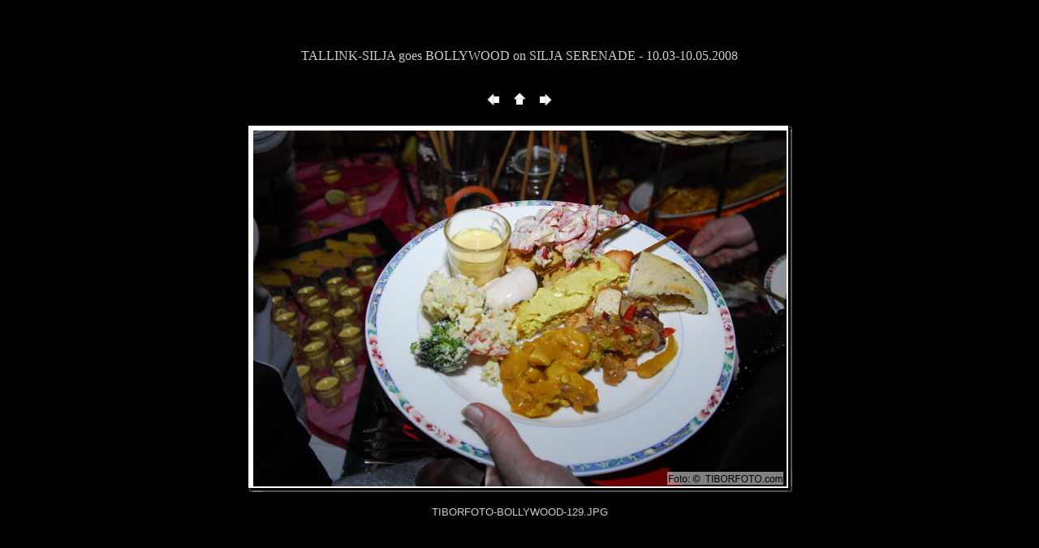

--- FILE ---
content_type: text/html
request_url: https://tiborfoto.com/BOLLYWOOD/image-html/TIBORFOTO-BOLLYWOOD-129.html
body_size: 457
content:
<!DOCTYPE HTML PUBLIC "-//W3C//DTD HTML 3.2 Final//EN">
<html>
<head>
<meta http-equiv="content-type" content="text/html;charset=macintosh">
<link rel=index href="../index.html">
<link rel=pref href="TIBORFOTO-BOLLYWOOD-119.html">
<link rel=next href="TIBORFOTO-BOLLYWOOD-134.html">

<title>BOLLYWOOD-TALLINK-SILJA: TIBORFOTO-BOLLYWOOD-129.JPG</title>
</head>
<body  bgcolor="#000000" link="#FF0000" vlink="#00FFFF" text="#CCCCCC" >
<p>&nbsp;<p><p><p align="center"><br>TALLINK-SILJA goes BOLLYWOOD on SILJA SERENADE - 10.03-10.05.2008 </p></br><center>
<table border=0 cellpadding=0 cellspacing=0>
<tr valign=middle>
<td align=center><p><a href="TIBORFOTO-BOLLYWOOD-119.html"><img src="../icons/prev.gif" border=0></a>&nbsp;<a href="../index.html"><img src="../icons/close.gif" border=0></a>&nbsp;<a href="TIBORFOTO-BOLLYWOOD-134.html"><img src="../icons/next.gif" border=0></a></p>
<p>
<a href="../images/TIBORFOTO-BOLLYWOOD-129.JPG">
<img  width="674" height="456" src="../images/TIBORFOTO-BOLLYWOOD-129.JPG" border="0">
</a>
<p><font face="Arial" size="2">TIBORFOTO-BOLLYWOOD-129.JPG</font></p>
<p>&nbsp</p><p>&nbsp;</p>
</td>
</tr>
</table>
<font face= "Arial" size="1"></font>
</center>
</body>
</html>